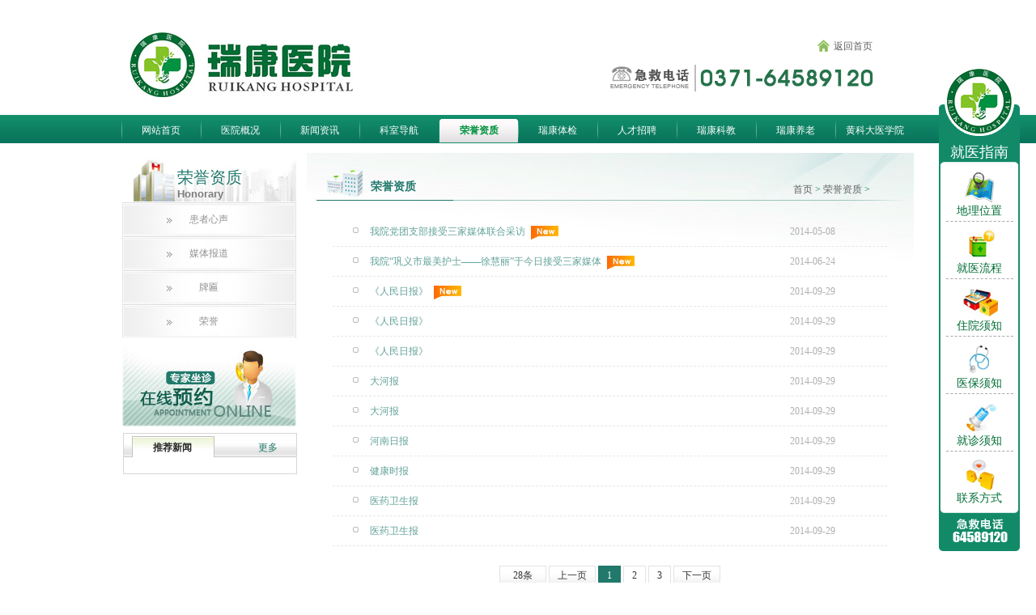

--- FILE ---
content_type: text/html; charset=gbk
request_url: https://www.gyrkyy.com/index.php?m=content&c=index&a=lists&catid=89
body_size: 3621
content:
<!DOCTYPE html PUBLIC "-//W3C//DTD XHTML 1.0 Transitional//EN" "http://www.w3.org/TR/xhtml1/DTD/xhtml1-transitional.dtd">
<html xmlns="http://www.w3.org/1999/xhtml">
<head>
<meta http-equiv="Content-Type" content="text/html; charset=gb2312" />
<meta content="IE=EmulateIE7"  http-equiv="X-UA-Compatible"/>
<title>荣誉资质 - 巩义瑞康医院</title>
<meta name="keywords" content="巩义市瑞康医院|巩义医院|瑞康医院|">
<meta name="description" content="瑞康医院位于巩义市新兴东路，是巩义市人民政府规划、郑州森海置业集团投资兴建、经省、市卫生部门批准的东区新城唯一的非营利性综合医院。是郑州人民医院和武警河南总队医院协作医院。是巩义市职工医保、居民医保、新型农村合作医疗、慢性病体检等定点医院，巩义市医保中心位于本院对外办公。瑞康医院始终以“健康，人类永恒的追求”为目标，秉承“珍惜每一次服务、一次做好”的服务理念，依诚信、质量、服务立足，靠人才、技术、创新发展，全力建设诚信医院，精心打造品牌医院，为全市人民群众提供优质的医疗保障和服务，为巩义经济建设发展及腾飞">
<link href="https://www.gyrkyy.com/statics/css/commom.css" type="text/css" rel="stylesheet"/>
<link href="https://www.gyrkyy.com/statics/css/hf.css" type="text/css" rel="stylesheet"/>
<link href="https://www.gyrkyy.com/statics/css/style1.css" type="text/css" rel="stylesheet"/>
</head>
<body>
<!-- 头部G -->
<script type="text/javascript" src="https://www.gyrkyy.com/statics/js/nav.js"></script>
<!----------头部开始---------->
<div id="header_top">
	<div class="header_top">
		<div class="logo fl"><a href="https://www.gyrkyy.com/"><img src="https://www.gyrkyy.com/statics/images/logo.jpg"/></a></div>
		<div class="topNav fr">
			<div class="topNav_a">
			<!-- <a href="http://mail.163.com/" target="_blank" class="topNav_a1">企业邮箱</a> -->
			<a href="https://www.gyrkyy.com/" class="topNav_a2">返回首页</a></div>
			<div class="call_header"><img src="https://www.gyrkyy.com/statics/images/call_header.gif"/></div>
		</div>
	</div>
</div>
<div id="mainNav">
	<div class="nav_list" id="link_zzjs_net">
		<ul>
			<li><a href="https://www.gyrkyy.com/" class="nav_list1">网站首页</a></li>
			<li>
				<a onMouseOver="show_wwwzzjsnet('Layer_1', '', 'show');" onMouseOut="show_wwwzzjsnet('Layer_1', '', 'hide');" href="https://www.gyrkyy.com/index.php?m=content&c=index&a=lists&catid=6" >医院概况</a>
				<span>
					<DIV id="Layer_1" onmouseover="show_wwwzzjsnet('Layer_1','','show')" class="txl" onmouseout="show_wwwzzjsnet('Layer_1','','hide')">
						<div class="txl1">
							 
							 
																<div class="txl4" style="border:none"><a href="https://www.gyrkyy.com/index.php?m=content&c=index&a=lists&catid=77">医院简介</a></div>
																
							 
																<div class="txl4"><a href="https://www.gyrkyy.com/index.php?m=content&c=index&a=lists&catid=78">医院文化</a></div>
																
							 
																<div class="txl4"><a href="https://www.gyrkyy.com/index.php?m=content&c=index&a=lists&catid=79">组织架构</a></div>
																
							 
																<div class="txl4"><a href="https://www.gyrkyy.com/index.php?m=content&c=index&a=lists&catid=80">医院设备</a></div>
																
							 
																<div class="txl4"><a href="https://www.gyrkyy.com/index.php?m=content&c=index&a=lists&catid=81">医院环境</a></div>
																
							 
																<div class="txl4"><a href="https://www.gyrkyy.com/index.php?m=content&c=index&a=lists&catid=82">数字医院</a></div>
																
							 
																<div class="txl4"><a href="https://www.gyrkyy.com/index.php?m=content&c=index&a=lists&catid=85">领导关怀</a></div>
																
							 
																<div class="txl4"><a href="https://www.gyrkyy.com/index.php?m=content&c=index&a=lists&catid=88">党建工作</a></div>
																
							 
																<div class="txl4"><a href="https://www.gyrkyy.com/index.php?m=content&c=index&a=lists&catid=195">医院视频</a></div>
																
							    
													</div>
					</DIV>
				</span>
			</li>
			<li>
				<a onMouseOver="show_wwwzzjsnet('Layer_2', '', 'show');" onMouseOut="show_wwwzzjsnet('Layer_2', '', 'hide');" href="https://www.gyrkyy.com/index.php?m=content&c=index&a=lists&catid=7">新闻资讯</a>
				<span>
					<DIV id="Layer_2" onmouseover="show_wwwzzjsnet('Layer_2','','show')" class="txl" onmouseout="show_wwwzzjsnet('Layer_2','','hide')">
						<div class="txl1">
							 
							 
																<div class="txl4" style="border:none"><a href="https://www.gyrkyy.com/index.php?m=content&c=index&a=lists&catid=14">医院新闻</a></div>
																
							 
																<div class="txl4"><a href="https://www.gyrkyy.com/index.php?m=content&c=index&a=lists&catid=16">医院公告</a></div>
																
							 
																<div class="txl4"><a href="https://www.gyrkyy.com/index.php?m=content&c=index&a=lists&catid=84">公益事业</a></div>
																
							 
																<div class="txl4"><a href="https://www.gyrkyy.com/index.php?m=content&c=index&a=lists&catid=10">健康讲堂</a></div>
																
							 
																<div class="txl4"><a href="https://www.gyrkyy.com/index.php?m=content&c=index&a=lists&catid=74">特色技术</a></div>
																
							 
																<div class="txl4"><a href="https://www.gyrkyy.com/index.php?m=content&c=index&a=lists&catid=15">行业新闻</a></div>
																
							    
													</div>
					</DIV>
				</span>
			</li>
			<li>				
				<a onMouseOver="show_wwwzzjsnet('Layer_3', '', 'show');" onMouseOut="show_wwwzzjsnet('Layer_3', '', 'hide');" href="https://www.gyrkyy.com/index.php?m=content&c=index&a=lists&catid=8" >科室导航</a>
				<span>
					<DIV id="Layer_3" onmouseover="show_wwwzzjsnet('Layer_3','','show')" class="txl" onmouseout="show_wwwzzjsnet('Layer_3','','hide')">
						<div class="txl1">
							 
							 
																<div class="txl4" style="border:none"><a href="https://www.gyrkyy.com/index.php?m=content&c=index&a=lists&catid=118">内科</a></div>
																
							 
																<div class="txl4"><a href="https://www.gyrkyy.com/index.php?m=content&c=index&a=lists&catid=92">外科</a></div>
																
							 
																<div class="txl4"><a href="https://www.gyrkyy.com/index.php?m=content&c=index&a=lists&catid=105">骨科</a></div>
																
							 
																<div class="txl4"><a href="https://www.gyrkyy.com/index.php?m=content&c=index&a=lists&catid=106">肛肠外科</a></div>
																
							 
																<div class="txl4"><a href="https://www.gyrkyy.com/index.php?m=content&c=index&a=lists&catid=9">妇产科</a></div>
																
							 
																<div class="txl4"><a href="https://www.gyrkyy.com/index.php?m=content&c=index&a=lists&catid=107">儿科</a></div>
																
							 
																<div class="txl4"><a href="https://www.gyrkyy.com/index.php?m=content&c=index&a=lists&catid=108">眼科</a></div>
																
							 
																<div class="txl4"><a href="https://www.gyrkyy.com/index.php?m=content&c=index&a=lists&catid=109">耳鼻喉科</a></div>
																
							 
																<div class="txl4"><a href="https://www.gyrkyy.com/index.php?m=content&c=index&a=lists&catid=110">口腔科</a></div>
																
							 
																<div class="txl4"><a href="https://www.gyrkyy.com/index.php?m=content&c=index&a=lists&catid=93">肿瘤病区</a></div>
																
							 
																<div class="txl4"><a href="https://www.gyrkyy.com/index.php?m=content&c=index&a=lists&catid=199">中医皮肤科</a></div>
																
							 
																<div class="txl4"><a href="https://www.gyrkyy.com/index.php?m=content&c=index&a=lists&catid=111">中医科</a></div>
																
							 
																<div class="txl4"><a href="https://www.gyrkyy.com/index.php?m=content&c=index&a=lists&catid=112">康复医学科</a></div>
																
							 
																<div class="txl4"><a href="https://www.gyrkyy.com/index.php?m=content&c=index&a=lists&catid=200">脑科病区</a></div>
																
							 
																<div class="txl4"><a href="https://www.gyrkyy.com/index.php?m=content&c=index&a=lists&catid=114">急诊医学科</a></div>
																
							 
																<div class="txl4"><a href="https://www.gyrkyy.com/index.php?m=content&c=index&a=lists&catid=198">重症医学科</a></div>
																
							 
																<div class="txl4"><a href="https://www.gyrkyy.com/index.php?m=content&c=index&a=lists&catid=113">健康体检科</a></div>
																
							 
																<div class="txl4"><a href="https://www.gyrkyy.com/index.php?m=content&c=index&a=lists&catid=115">超声科</a></div>
																
							 
																<div class="txl4"><a href="https://www.gyrkyy.com/index.php?m=content&c=index&a=lists&catid=116">医学影像科</a></div>
																
							 
																<div class="txl4"><a href="https://www.gyrkyy.com/index.php?m=content&c=index&a=lists&catid=117">检验科</a></div>
																
							 
																<div class="txl4"><a href="https://www.gyrkyy.com/index.php?m=content&c=index&a=lists&catid=216">护理部</a></div>
																
							    
													</div>
					</DIV>
				</span>
			</li>
			<li>				
				<a onMouseOver="show_wwwzzjsnet('Layer_4', '', 'show');" onMouseOut="show_wwwzzjsnet('Layer_4', '', 'hide');" href="https://www.gyrkyy.com/index.php?m=content&c=index&a=lists&catid=89" id="nav_list_now">荣誉资质</a>
				<span>
					<DIV id="Layer_4" onmouseover="show_wwwzzjsnet('Layer_4','','show')" class="txl" onmouseout="show_wwwzzjsnet('Layer_4','','hide')">
						<div class="txl1">
							 
							 
																<div class="txl4" style="border:none"><a href="https://www.gyrkyy.com/index.php?m=content&c=index&a=lists&catid=90">患者心声</a></div>
																
							 
																<div class="txl4"><a href="https://www.gyrkyy.com/index.php?m=content&c=index&a=lists&catid=95">媒体报道</a></div>
																
							 
																<div class="txl4"><a href="https://www.gyrkyy.com/index.php?m=content&c=index&a=lists&catid=91">牌匾</a></div>
																
							 
																<div class="txl4"><a href="https://www.gyrkyy.com/index.php?m=content&c=index&a=lists&catid=222">荣誉</a></div>
																
							    
													</div>
					</DIV>
				</span>
			</li>
			<li>				
				<a onMouseOver="show_wwwzzjsnet('Layer_5', '', 'show');" onMouseOut="show_wwwzzjsnet('Layer_5', '', 'hide');" href="https://www.gyrkyy.com/index.php?m=content&c=index&a=lists&catid=11" >瑞康体检</a>
				<span>
					<DIV id="Layer_5" onmouseover="show_wwwzzjsnet('Layer_5','','show')" class="txl" onmouseout="show_wwwzzjsnet('Layer_5','','hide')">
						<div class="txl1">
							 
							 
																<div class="txl4" style="border:none"><a href="https://www.gyrkyy.com/index.php?m=content&c=index&a=lists&catid=46">体检须知</a></div>
																
							 
																<div class="txl4"><a href="https://www.gyrkyy.com/index.php?m=content&c=index&a=lists&catid=47">体检套餐</a></div>
																
							 
																<div class="txl4"><a href="https://www.gyrkyy.com/index.php?m=content&c=index&a=lists&catid=48">体检预约</a></div>
																
							    
													</div>
					</DIV>
				</span>
			</li>
			<li>				
				<a onMouseOver="show_wwwzzjsnet('Layer_6', '', 'show');" onMouseOut="show_wwwzzjsnet('Layer_6', '', 'hide');" href="https://www.gyrkyy.com/index.php?m=content&c=index&a=lists&catid=12" >人才招聘</a>
				<span>
					<DIV id="Layer_6" onmouseover="show_wwwzzjsnet('Layer_6','','show')" class="txl" onmouseout="show_wwwzzjsnet('Layer_6','','hide')">
						<div class="txl1">
							 
							 
																<div class="txl4" style="border:none"><a href="https://www.gyrkyy.com/index.php?m=content&c=index&a=lists&catid=35">社会招聘</a></div>
																
							 
																<div class="txl4"><a href="https://www.gyrkyy.com/index.php?m=content&c=index&a=lists&catid=36">校园招聘</a></div>
																
							 
																<div class="txl4"><a href="https://www.gyrkyy.com/index.php?m=content&c=index&a=lists&catid=101">应聘流程</a></div>
																
							 
																<div class="txl4"><a href="https://www.gyrkyy.com/index.php?m=content&c=index&a=lists&catid=100">职工之家</a></div>
																
							    
													</div>
					</DIV>
				</span>
			</li>
			<li>				
				<a onMouseOver="show_wwwzzjsnet('Layer_7', '', 'show');" onMouseOut="show_wwwzzjsnet('Layer_7', '', 'hide');" href="https://www.gyrkyy.com/index.php?m=content&c=index&a=lists&catid=97">瑞康科教</a>
				<span>
					<DIV id="Layer_7" onmouseover="show_wwwzzjsnet('Layer_7','','show')" class="txl" onmouseout="show_wwwzzjsnet('Layer_7','','hide')">
						<div class="txl1">
							 
							 
																<div class="txl4" style="border:none"><a href="https://www.gyrkyy.com/index.php?m=content&c=index&a=lists&catid=98">教学点介绍</a></div>
																
							 
																<div class="txl4"><a href="https://www.gyrkyy.com/index.php?m=content&c=index&a=lists&catid=49">科研成果</a></div>
																
							 
																<div class="txl4"><a href="https://www.gyrkyy.com/index.php?m=content&c=index&a=lists&catid=50">学术交流</a></div>
																
							    
													</div>
					</DIV>
				</span>
			</li>
			<li>				
				<a onMouseOver="show_wwwzzjsnet('Layer_8', '', 'show');" onMouseOut="show_wwwzzjsnet('Layer_8', '', 'hide');" href="https://www.gyrkyy.com/index.php?m=content&c=index&a=lists&catid=13" >瑞康养老</a>
				<span>
					<DIV id="Layer_8" onmouseover="show_wwwzzjsnet('Layer_8','','show')" class="txl" onmouseout="show_wwwzzjsnet('Layer_8','','hide')">
						<div class="txl1">
							 
							 
																<div class="txl4" style="border:none"><a href="https://www.gyrkyy.com/index.php?m=content&c=index&a=lists&catid=102">瑞康医养院</a></div>
																
							    
													</div>
					</DIV>
				</span>
			</li>
			<li>
				<div class="navtit"><a href="http://www2.hhstu.edu.cn/yixy/" target="_blank">黄科大医学院</a></div>
			</li>
		</ul>
	</div>
</div>
<div class="clear"></div>
<!----------头部结束---------->

<!-- 头部O -->
<div id="yl_ct">
	<div class="yl_ct">
<!-----------------yl_ct GO---------------->
		<!-- 左栏G -->
		 
<div class="yl_ct1">
	<div class="yl_box1tit">
		<div class="yl_box1tit1">荣誉资质</div>
		<div class="yl_box1tit2">Honorary</div>
	</div>
	<div class="left_box2">
		 
									   
		<div class="left_box2a" 			>
			<a href="https://www.gyrkyy.com/index.php?m=content&c=index&a=lists&catid=90">患者心声</a>
		</div>	
		<div class="left_box2b" 		>
			
				
				</div>
									   
		<div class="left_box2a" 			>
			<a href="https://www.gyrkyy.com/index.php?m=content&c=index&a=lists&catid=95">媒体报道</a>
		</div>	
		<div class="left_box2b" 		>
			
				
				</div>
									   
		<div class="left_box2a" 			>
			<a href="https://www.gyrkyy.com/index.php?m=content&c=index&a=lists&catid=91">牌匾</a>
		</div>	
		<div class="left_box2b" 		>
			
				
				</div>
									   
		<div class="left_box2a" 			>
			<a href="https://www.gyrkyy.com/index.php?m=content&c=index&a=lists&catid=222">荣誉</a>
		</div>	
		<div class="left_box2b" 		>
			
				
				</div>
			
		 
	</div>
	<!-- 推荐新闻 G -->
	<a href="https://www.gyrkyy.com/index.php?m=content&c=index&a=lists&catid=48"><img src="https://www.gyrkyy.com/statics/images/yuyue.jpg" width="215" height="109" alt="" /></a>
<div class="yl_box1">
	<div class="yl_box1titc">
		<li><a href="https://www.gyrkyy.com/index.php?m=content&c=index&a=lists&catid=7">更多</a></li>
		<li>推荐新闻</li>
	</div>
	<div class="yl_box1main">
							</div>
</div>	<!-- 推荐新闻 O -->
</div>

 


		<!-- 左栏O -->
   	  <!--yl_ct1 OVER-->
        
        <div class="yl_ct2">
        	<!-- 当前位置 G -->
			<!--当前位置 GO-->
<div class="yl_box2tit">
	<div class="yl_box2tit1">荣誉资质</div>
	<div class="yl_box2tit2"><a href="https://www.gyrkyy.com">首页</a><span> &gt; </span><a href="https://www.gyrkyy.com/index.php?m=content&c=index&a=lists&catid=89">荣誉资质</a> > </div>
</div> 
<!--当前位置 OVER-->			<!-- 当前位置 O -->
			            <div class="new_a_box2">
                <ul>
															<li>
						<a href="https://www.gyrkyy.com/index.php?m=content&c=index&a=show&catid=95&id=339" title="我院党团支部接受三家媒体联合采访">我院党团支部接受三家媒体联合采访<img src="https://www.gyrkyy.com/statics/images/hzxs_ico1.gif" width="34" height="17" style="margin-left:7px; vertical-align:middle;" /></a>
					  <span class="riqi_new_a">2014-05-08</span>
					</li>
																				<li>
						<a href="https://www.gyrkyy.com/index.php?m=content&c=index&a=show&catid=95&id=357" title="我院“巩义市最美护士——徐慧丽”于今日接受三家媒体联合采访">我院“巩义市最美护士——徐慧丽”于今日接受三家媒体<img src="https://www.gyrkyy.com/statics/images/hzxs_ico1.gif" width="34" height="17" style="margin-left:7px; vertical-align:middle;" /></a>
					  <span class="riqi_new_a">2014-06-24</span>
					</li>
																				<li>
						<a href="https://www.gyrkyy.com/index.php?m=content&c=index&a=show&catid=95&id=605" title="《人民日报》">《人民日报》<img src="https://www.gyrkyy.com/statics/images/hzxs_ico1.gif" width="34" height="17" style="margin-left:7px; vertical-align:middle;" /></a>
					  <span class="riqi_new_a">2014-09-29</span>
					</li>
																				<li>
						<a href="https://www.gyrkyy.com/index.php?m=content&c=index&a=show&catid=95&id=604" title="《人民日报》">《人民日报》</a>
					  <span class="riqi_new_a">2014-09-29</span>
					</li>
																				<li>
						<a href="https://www.gyrkyy.com/index.php?m=content&c=index&a=show&catid=95&id=606" title="《人民日报》">《人民日报》</a>
					  <span class="riqi_new_a">2014-09-29</span>
					</li>
																				<li>
						<a href="https://www.gyrkyy.com/index.php?m=content&c=index&a=show&catid=95&id=607" title="大河报">大河报</a>
					  <span class="riqi_new_a">2014-09-29</span>
					</li>
																				<li>
						<a href="https://www.gyrkyy.com/index.php?m=content&c=index&a=show&catid=95&id=608" title="大河报">大河报</a>
					  <span class="riqi_new_a">2014-09-29</span>
					</li>
																				<li>
						<a href="https://www.gyrkyy.com/index.php?m=content&c=index&a=show&catid=95&id=609" title="河南日报">河南日报</a>
					  <span class="riqi_new_a">2014-09-29</span>
					</li>
																				<li>
						<a href="https://www.gyrkyy.com/index.php?m=content&c=index&a=show&catid=95&id=610" title="健康时报">健康时报</a>
					  <span class="riqi_new_a">2014-09-29</span>
					</li>
																				<li>
						<a href="https://www.gyrkyy.com/index.php?m=content&c=index&a=show&catid=95&id=612" title="医药卫生报">医药卫生报</a>
					  <span class="riqi_new_a">2014-09-29</span>
					</li>
																				<li>
						<a href="https://www.gyrkyy.com/index.php?m=content&c=index&a=show&catid=95&id=613" title="医药卫生报">医药卫生报</a>
					  <span class="riqi_new_a">2014-09-29</span>
					</li>
										                  
                </ul>
            </div>
			<div  class="h10"></div>
            <div id="pages" class="page"><a class="a1">28条</a> <a href="index.php?m=content&c=index&a=lists&catid=89" class="a1">上一页</a> <span>1</span> <a href="index.php?m=content&c=index&a=lists&catid=89&page=2">2</a> <a href="index.php?m=content&c=index&a=lists&catid=89&page=3">3</a> <a href="index.php?m=content&c=index&a=lists&catid=89&page=2" class="a1">下一页</a></div>		
			           
        </div><!--yl_ct2 OVER-->
<!----------------yl_ct OVER--------------->
    </div>
</div>
<!-- 底部G -->
<div class="h20"></div>
<!-- 底部G -->
<div id="footer">
    <div class="footer">
        <div class="footer_a fl">
            <p class="footer_a1">
                <a href="https://www.gyrkyy.com/">首 页</a>
                   |   
                <a href="https://www.gyrkyy.com/index.php?m=content&c=index&a=lists&catid=12">人才加盟</a>
                   |   
                <a href="https://www.gyrkyy.com/index.php?m=content&c=index&a=lists&catid=194">联系我们</a>
                   |   
                <a  href="http://mail.163.com/" target="_blank">医院信箱</a>
            </p>
            <p class="footer_a2">地址：巩义市东区新兴大桥向东500米路南（市政府西北侧）</p>
            <p class="footer_a2">
                医院电话：0371-64577777/64588888/64589120/64595120 <!-- 豫ICP备11032619号 -->
            </p>
			<p>
				<a target="_blank" href="http://www.beian.gov.cn/portal/registerSystemInfo?recordcode=41910102000882">
					<img src="https://www.gyrkyy.com/statics/images/beianhao.png"/>豫公网安备 41910102000882号
				</a>
			</p>
        </div>
        <div class="footer_b fr">
   	    <img src="https://www.gyrkyy.com/statics/images/erweima.jpg" width="96" height="96" alt="" />
        扫一扫有惊喜
        </div>
    </div>
</div>
<!-- 底部O -->

<!-- 就医指南 GO-->
<div class="yl_box3">
	<div class="yl_box3a">
    	<div class="yl_box3atit">就医指南</div>
    </div>
    <div class="yl_box3b">
    	<!--<div class="yl_box3btit"></div>-->
        <div class="yl_box3bmain">
			<ul>
				<li>
					<a href="https://www.gyrkyy.com/index.php?m=content&c=index&a=lists&catid=189"><img src="https://www.gyrkyy.com/statics/images/jyzn_ico1.gif" width="45" height="45" alt=""/></a>
					<a href="https://www.gyrkyy.com/index.php?m=content&c=index&a=lists&catid=189">地理位置</a>
				</li>
				<li>
					<a href="https://www.gyrkyy.com/index.php?m=content&c=index&a=lists&catid=190"><img src="https://www.gyrkyy.com/statics/images/jyzn_ico2.gif" width="45" height="45" alt=""/></a>
					<a href="https://www.gyrkyy.com/index.php?m=content&c=index&a=lists&catid=190">就医流程</a>
				</li>
				<li>
					<a href="https://www.gyrkyy.com/index.php?m=content&c=index&a=lists&catid=191"><img src="https://www.gyrkyy.com/statics/images/jyzn_ico3.gif" width="45" height="45" alt=""/></a>
					<a href="https://www.gyrkyy.com/index.php?m=content&c=index&a=lists&catid=191">住院须知</a>
				</li>
				<li>
					<a href="https://www.gyrkyy.com/index.php?m=content&c=index&a=lists&catid=192"><img src="https://www.gyrkyy.com/statics/images/jyzn_ico4.gif" width="45" height="45" alt=""/></a>
					<a href="https://www.gyrkyy.com/index.php?m=content&c=index&a=lists&catid=192">医保须知</a>
				</li>
				<li>
					<a href="https://www.gyrkyy.com/index.php?m=content&c=index&a=lists&catid=193"><img src="https://www.gyrkyy.com/statics/images/jyzn_ico5.gif" width="45" height="45" alt=""/></a>
					<a href="https://www.gyrkyy.com/index.php?m=content&c=index&a=lists&catid=193">就诊须知</a>
				</li>
				<li style="background:none;">
					<a href="https://www.gyrkyy.com/index.php?m=content&c=index&a=lists&catid=194"><img src="https://www.gyrkyy.com/statics/images/jyzn_ico6.gif" width="45" height="45" alt=""/></a>
					<a href="https://www.gyrkyy.com/index.php?m=content&c=index&a=lists&catid=194">联系方式</a>
				</li>
			</ul>
      </div>
      <div class="yl_box3btit1">
      	<img src="https://www.gyrkyy.com/statics/images/jyzn_bottombg.png">      	
      </div>
    </div>
</div>
<!--就医指南 OVER-->
<!-- 底部O -->
</body>
</html>


--- FILE ---
content_type: text/css
request_url: https://www.gyrkyy.com/statics/css/commom.css
body_size: 477
content:
/* 公用CSS */
/*a {blr:expression(this.onFocus=this.blur());}
a {outline: none;} 
a:focus {outline: none;} */



*{ margin:0; padding:0; }
body,div,dl,dt,dd,ul,ol,li,h1,h2,h3,h4,h5,h6,pre,form,fieldset,input,textarea,p,blockquote,th,td { margin:0; padding:0; }
body{ font: 12px/1 Tahoma, Helvetica, Arial, ”\5b8b\4f53″, sans-serif; font-family:"新宋体";}
table { border-collapse:collapse; border-spacing:0; }
img{ vertical-align:top;border:0; }
ol, ul { list-style:none; }
li{ list-style:none;}
a{ text-decoration:none; }
a:hover { text-decoration:underline; }
p{ line-height:18px; }
input,select{ font-size:12px; vertical-align:middle; }
strong { font-weight:800; }
.fl{ float:left; display:inline;}
.fr{ float:right; display:inline;}
.clear{clear:both;margin:0;parding:0;height:0px;font-size:0px;}
.h5,.h10,.h20,.h30,.h50,.h100{ clear:both;margin:0;parding:0;}
.h5{ height:5px;}
.h10{ height:10px;}
.h20{ height:20px;}
.h30{ height:30px;}
.h50{ height:50px;}
.h100{ height:100px;}

.footer,.footer p,.footer p a{ color:#fff;}

--- FILE ---
content_type: text/css
request_url: https://www.gyrkyy.com/statics/css/hf.css
body_size: 1668
content:
/* 头部底部CSS */

/*
	border:1px solid #FF0000;
*/



/*-----------头部开始--------------*/

#header_top{
	width:100%;	height:auto;
	overflow:hidden;
	}
.header_top{
	width:980px;	height:142px;
	overflow:hidden;
	margin:0 auto;
	}
.logo{
	width:276px;	height:80px;
	margin:40px 0 0 10px;
	overflow:hidden;
	}
.topNav{
	width:326px;	height:100px;
	margin:35px 50px 0 0;
	overflow:hidden;
	}
.topNav_a{
	width:326px; height:45px;
	overflow:hidden;
	}
.topNav_a a{
	width:70px;	height:45px;
	line-height:45px;
	display:block;
	text-indent:20px;
	color:#5f5f5f;
	float:right;
	}
.topNav_a2{
	background:url(../images/icon_header1.gif) no-repeat 0 14px;
	}
.topNav_a1{
	background:url(../images/icon_header2.gif) no-repeat 10px 18px;
	}
.call_header{	width:326px;	height:33px;	}
	
#mainNav{
	width:100%;	height:auto;
	
	background:url(../images/nav_bg.gif) repeat-x;
	}	
.mainNav{
	width:980px;	height:35px;

	margin:0 auto;
	}
.mainNav ul li{
	width:98px;	height:31px;
	float:left;
	margin:4px 0 0;
	}
.mainNav ul li a{
	width:98px;	height:31px;
	line-height:31px;
	display:block;
	color:#ffffff;
	text-align:center;
	background:url(../images/nav_line.gif) no-repeat 0 -4px;
	}
.mainNav ul li a.nav1{	background:none;	}
.mainNav ul li a:hover{
	background:url(../images/nav_ho.png) no-repeat;
	color:#00933d;
	font-weight:bold;
	width:99px;
	}
#now_nav{
	background:url(../images/nav_ho.png) no-repeat;
	color:#00933d;
	font-weight:bold;
	width:99px;
	margin:0 -1px 0 0;
	}	
.mainNav{ position:relative; z-index:1; }
.nav .m{ float:left;  position:relative; }
.nav a:hover{ text-decoration:none;   }
.nav .on .navtit a{
	background:url(../images/nav_ho.png) no-repeat;
	color:#00933d;
	font-weight:bold;
	width:99px;
	margin:0 -1px 0 0;
 }
.nav .sub{ display:none; /*默认隐藏*/ width:99px; padding:5px 0;   position:absolute; left:-1px; top:30px; background:#fff; text-align:center;  }
.nav .sub li{ width:99px; float:left; height:24px; }
.nav .sub li a{ height:24px; line-height:24px; display:block;  color:#000;  background:none;  }
.nav .sub li a:hover{ color:#108967;  background:url(../images/nav_sub_ho.gif) no-repeat center bottom;}


/* 子页面头部*/
.nav_list{
	width:980px;	height:35px;

	margin:0 auto;
	}
.nav_list ul li{
	width:98px;	height:31px;
	float:left;
	margin:4px 0 0;
	}
.nav_list ul li a{
	width:98px;	height:31px;
	line-height:31px;
	display:block;
	color:#ffffff;
	text-align:center;
	background:url(../images/nav_line.gif) no-repeat 0 -4px;
	}
.nav_list ul li a.nav1{	background:none;	}
.nav_list ul li a:hover{
	background:url(../images/nav_ho.png) no-repeat;
	color:#00933d;
	font-weight:bold;
	width:99px;
	}
/*nav*/
.nav_list ul li .txl4 a{display:inline;
        width:auto;
		height:auto;
		margin:0;
		text-align:center;
		}
#link_zzjs_net span{ display:block;  float:left;}
.nav_list ul li .txl{
	width:99px;height:auto;
	 margin-top:0;
	 margin-left:0;
	 Z-INDEX: 1;
     VISIBILITY: hidden;
	 POSITION: absolute;
	background:#fff;
	padding:6px 0;	
	}
.nav_list ul li .txl1{ 
	width:99px;  height:auto; 
       position:relative;	
       left:0px;
	   top:0px;
	   }
.nav_list ul li .txl4{
	  text-align:center;	  
	  width:99px; float:left; height:24px;
	  }
.nav_list ul li .txl4 a{ height:24px; line-height:24px; display:block;  color:#000;  background:none; text-decoration:none; }
.nav_list ul li .txl4 a:hover{  color:#108967;  background:url(../images/nav_sub_ho.gif) no-repeat center bottom;}

#nav_list_now{ background:url(../images/nav_ho.png) no-repeat;
	color:#00933d;
	font-weight:bold;
	width:99px;}
	
	
	
	
/*-----------头部结束--------------*/
	
/* 底部开始  */

#footer{
	width:100%;height:170px;
	overflow:hidden;
	background:url(../images/footerbg.jpg) repeat-x;
	}
.footer{
	width:979px; height:170px;
	overflow:hidden;
	margin:0 auto;
	}
.footer_a {
    height: 70px;
    margin-top: 40px;
    width: 600px;
	margin-left:20px;
	}
.footer_a1 {
    color: #ffffff;
    font-size: 13px;
    font-weight: bold;
    height: 25px;
    letter-spacing: 0.1em;
    line-height: 25px;
    width: 600px;
	}
.footer_a1 a {
    color: #ffffff;
    font-weight: bold;
	}
.footer_a2 a {
    color: #ffffff;
	}
.footer_a2 a:hover {
    color: #ffffff;
    text-decoration: underline;
	}
.footer_a2 {
    color: #ffffff;
    height: 18px;
    letter-spacing: 0.1em;
    line-height: 18px;
    width: 600px;
	}
.footer_b{
	width:96px;	height:auto;
	overflow:hidden;
	margin:22px 54px 0 0;
	font-family:宋体;
	font-size:12px;
	color:#ffffff;
	text-align:center;
	line-height:22px;
	}
/*-----------底部结束--------------*/
.in_footer_a{ text-align:center; margin:40px auto 0;}
.in_footer_a1,.in_footer_a2{ margin:0 auto;}
.footer,.footer p,.footer p a{ color:#fff;}
/* 就医指南 */
.yl_box3{
	width:100px;
	height:auto;
	overflow:hidden;
	position:fixed;
	top:82px;
	z-index:9;
	left:50%;
	margin-left:520px;
	}
.yl_box3a{
	width:100px;
	height:121px;
	overflow:hidden;
	background:url(../images/jyzn_topbg.png) no-repeat;
	}
.yl_box3atit{
	width:100px;
	height:24px;
	margin-top:94px;
	font-family:微软雅黑;
	font-size:18px;
	color:#ffffff;
	line-height:24px;
	text-align:center;
	font-weight:normal;
	overflow:hidden;
	}
.yl_box3b{
	width:100px;
	height:auto;
	overflow:hidden;
	float:left;
	}
.yl_box3btit{
	width:100px;	height:5px;
	overflow:hidden;
	background:url(../images/jyzn_toptitbg.png) no-repeat;
	}
.yl_box3bmain{
	width:100px;	height:auto;
	overflow:hidden;
	/*border-right:3px solid #128a68;
	border-left:3px solid #128a68;
	background:#fff;*/
	background:url(../images/jyzn_topctbg.gif) repeat-y;
	}
.yl_box3bmain ul{
	width:84px;	height:auto;
	overflow:hidden;
	margin:0 auto;
	*margin:0 0 0 8px;
	}
.yl_box3bmain li{
	width:84px;	height:auto;
	overflow:hidden;
	background:url(../images/box3libg.jpg) no-repeat bottom;
	float:left;
	padding:6px 0;
	}
.yl_box3bmain li a {
	text-align:center;
	font-family:微软雅黑;
	font-size:14px;
	color:#006d34;
	display:block;
	}
.yl_box3bmain li a img{
	display:block;
	margin:0 auto;
	}
.yl_box3btit1{
	width:100px;
	height:52px;
	overflow:hidden;
	}

--- FILE ---
content_type: text/css
request_url: https://www.gyrkyy.com/statics/css/style1.css
body_size: 10136
content:
/*椤甸潰鏍峰紡CSS */

/*
	border:1px solid #FF0000;
a:hover{
	color:#FF0000;
		}
*/
/* 鍒嗛〉GO */
.page{ text-align:center; }
#pages { padding:14px 0 10px; font-family:瀹嬩綋 }
#pages a { display:inline-block; height:22px; line-height:22px; background:#fff; border:1px solid #e3e3e3; text-align:center; color:#333; padding:0 10px}
#pages a.a1 { background:url(../images/admin_img/pages.png) no-repeat 0 5px; width:56px; padding:0 }
#pages a:hover { background:#f1f1f1; color:#000; text-decoration:none }
#pages span { display:inline-block; height:22px; line-height:22px; background:#21796b; border:1px solid #21796b; color:#fff; text-align:center;padding:0 10px}
.page .noPage { display:inline-block; width:56px; height:22px; line-height:22px; background:url(../img/icu/titleBg.png) repeat-x 0 -55px ; border:1px solid #e3e3e3; text-align:center; color:#a4a4a4; }
/* 鍒嗛〉OVER */
/* 鍐呭椤礕O
.content,.content p,.content a{
	color:#333;
	line-height:20px; 
	font-size:12px;
	}
.content a:hover{text-decoration:underline;}
.content img{
	display:block;
	margin:15px auto;
	max-width:610px;
	}
.content p{margin-bottom:10px; text-indent:2em;}
鍐呭椤礝VER */


/* 鍏昏€亂l_ct */
#yl_ct{
	width:100%;
	height:auto;
	overflow:hidden;
	}
.yl_ct{
	width:979px;
	height:auto;
	overflow:hidden;
	margin:11px auto 0;
	}
.yl_ct1{
	width:217px;
	height:auto;
	overflow:hidden;
	float:left;
	}
.yl_box1tit{
	width:201px;
	height:54px;
	overflow:hidden;
	float:left;
	margin:7px 2px 1px 14px;
	background:url(../images/titbg1.jpg) no-repeat bottom;
	}
.yl_box1tit1{
	width:auto;
	height:24px;
	font-family:Microsoft YaHei;
	font-size:20px;
	color:#21796b;
	line-height:24px;
	margin:12px 0 0 54px;
	}
.yl_box1tit2{
	width:auto;
	height:17px;
	font-family:Arial;
	font-size:13px;
	color:#7d7d7d;
	line-height:17px;
	margin-left:54px;
	font-weight:bold;
	}
.yl_box1tita{
	width:215px;
	height:122px;
	overflow:hidden;
	float:left;
	background:url(../images/titbg2.jpg) no-repeat;
	margin-left:2px;
	}
.yl_box1tita1{
	width:auto;
	height:31px;
	overflow:hidden;
	font-family:瀹嬩綋;
	font-size:13px;
	line-height:31px;
	margin:3px 0 0 50px;
	background:url(../images/ico1.gif) no-repeat 0 13px;
	text-indent:23px;
	font-weight:bold;
	}
.yl_box1tita1 a{
	color:#21796b;
	}
.yl_box1tita li{
	height:25px;
	width:auto;
	line-height:25px;
	margin-left:80px;
	/*background:url(../images/ico3.gif) no-repeat 0 12px;*/
	font-family:瀹嬩綋;
	font-size:12px;
	/*text-indent:7px;*/
	}
.yl_box1tita li a{
	color:#929292;
	text-decoration:none;
	background:url(../images/ico3.gif) no-repeat 0 12px;
	text-indent:7px;
	display:block;
	}
.yl_box1tita li a:hover{
	color:#21796b;
	background:url(../images/ico2.gif) no-repeat 0 12px;
	}
.yl_box1titb{
	width:211px;
	height:35px;
	overflow:hidden;
	padding:1px;
	border:1px solid #efefef;
	margin:3px 0 21px 2px;
	float:left;
	background:#f4f4f4;
	}
.yl_box1titb1{
	width:auto;
	height:35px;
	line-height:35px;
	overflow:hidden;
	margin-left:30px;
	float:left;
	font-family:瀹嬩綋;
	font-size:13px;
	background:url(../images/ico4.gif) no-repeat 0 16px;
	}
.yl_box1titb1 a{
	text-indent:24px;
	color:#929292;
	display:block;
	}
.yl_box1{
	width:213px;
	height:auto;
	overflow:hidden;
	float:left;
	margin:8px 0 0 1px;
	border:1px solid #d6d6d6;
	}
.yl_box1titc{
	width:213px;
	height:29px;
	overflow:hidden;
	background:url(../images/jxd_img6.jpg) no-repeat;
	}
.yl_box1titc li{
	float:right;
	font-family:瀹嬩綋;
	font-size:12px;
	width:102px;
	height:24px;
	line-height:24px;
	text-align:center;
	margin-top:5px;
	color:#272727;
	font-weight:bold;
	}
.yl_box1titc li a{
	color:#21796b;
	text-decoration:none;
	display:block;
	text-align:right;
	font-weight:normal;
	padding-right:23px;
	}
/*
.yl_box1titc li a:hover{
	background:url(../images/titcbg1.jpg) no-repeat;
	}
*/
.yl_box1main{
	width:188px;	height:auto;
	overflow:hidden;
	margin:0 auto;
	padding:10px 0;
	}
.yl_box1main li{
	width:188px;	height:26px;
	overflow:hidden;
	float:left;
	border-top:1px dashed #cdcdcd;
	line-height:26px;
	font-family:瀹嬩綋;
	font-size:12px;
	background:url(../images/ico5.gif) no-repeat 7px 11px;
	}
.yl_box1main li a{
	color:#126151;
	display:block;
	text-indent:24px;
	}
.yl_ct2{
	width:750px;
	height:auto;
	overflow:hidden;
	float:right;
	margin-right:1px;
	min-height:600px;
	background:url(../images/right_bg.gif) no-repeat;
	}
.yl_box2tit{
	width:750px;
	height:60px;
	background:url(../images/titbg3.jpg) no-repeat;
	}
.yl_box2tit1{
	width:auto;
	height:32px;
	float:left;
	margin:27px 0 0 79px;
	overflow:hidden;
	line-height:32px;
	font-family:瀹嬩綋;
	font-size:14px;
	color:#21796b;
	font-weight:bolder;
	}
.yl_box2tit2{
	width:auto;
	height:28px;
	overflow:hidden;
	float:right;
	color:#006d34;
	margin:32px 54px 0 0;
	text-align:right;
	}
.yl_box2tit2 a{
	color:#626262;
	font-family:NSimSun;
	font-size:12px;
	line-height:28px;
	}
.yl_box2tit2 a:hover{
	color:#006d34;
	}
.yl_box2{
	width:655px;
	height:auto;
	float:right;
	margin:40px 49px 34px 0;
	}
.yl_box2 p{
	font-family:NSimSun;
	font-size:12px;
	color:#535353;
	text-indent:2em;
	line-height:20px;
	display:block;
	}
.yl_box2 img{
	display:block;
	margin:15px auto;
	max-width:610px;
	padding:9px 9px 52px 9px;
	border:1px solid #dddddd;
	}

/*
鏃犵敤
.yl_box3btit1a{
	width:100px;
	height:17px;
	overflow:hidden;
	margin-top:16px;
	text-align:center;
	font-family:Microsoft YaHei;
	font-size:13px;
	color:#ffffff;
	line-height:17px
	float:left;
	}
.yl_box3btit1b{
	width:100px;
	height:20;
	overflow:hidden;
	float:left;
	font-size:16px;
	line-height:20px;
	text-align:center;
	color:#ffffff;
	font-weight:bolder;
	}
*/
/* 绉戠爺鎴愭灉 */

.left_box2{
	width:215px;
	height:auto;
	overflow:hidden;
	}
.left_box2a{
	width:215px;	height:auto;
	overflow:hidden;
	}
.left_box2a a{
	width:215px;	height:42px;
	line-height:42px;
	color:#929292;
	background:url(../images/left_box2_a.gif) no-repeat;
	text-align:center;
	display:block;
	text-decoration:none;
	}
.left_box2a a:hover{
	color:#21796b;
	font-weight:bold;
	background:url(../images/left_box2_b.gif) no-repeat;
	}
.left_box2b{
	width:215px;	height:auto;
	overflow:hidden;
	display:none;
	*line-height:0;
	*font-size:0;
	}
.left_box2b a{
	width:215px;	height:25px;
	line-height:25px;
	color:#929292;	
	display:block;
	text-indent:80px;
	font-family:瀹嬩綋;
	font-size:12px;
	background:url(../images/gongyishiye.jpg) no-repeat;
	}
.left_box2b a:hover{	color:#21796b;	}
#left_box2a_now a{
	height:41px;
	color:#21796b;
	font-weight:bold;
	background:url(../images/left_box2_b.gif) no-repeat;}
#left_box2b_now{	color:#21796b;	}

.new_a_box2 {
    height: auto;
    margin: 20px auto 0;
    overflow: hidden;
    width: 685px;
	}
.new_a_box2 ul li {
    border-bottom: 1px dashed #e8e8e8;
    height: 36px;
    line-height: 36px;
    width: 685px;
	}
.new_a_box2 ul li a {
    background: url("../images/icon_new_2.gif") no-repeat scroll 0 13px;
    color: #62a298;
    /*display: inline;*/
    float: left;
    height: 36px;
    line-height: 36px;
    margin-left: 25px;
    text-indent: 21px;
    width: 540px;
	
	}
.new_a_box2 ul li a:hover {
    background: url("../images/icon_new_1.gif") no-repeat scroll 0 12px;
    font-weight: bold;
	color:#21796b;
	text-decoration:none;
	}
.riqi_new_a {
    color: #b0b0b0;
	}
/* 鏁欏鐐逛粙缁� */
.jxd_a_box2{
	width:705px;
	height:auto;
	overflow:hidden;
	}
.jxd_a_box3{
	width:655px;
	height:auto;
	overflow:hidden;
	margin-right:50px;
	}
.jxd_a_box3a{
	background:url(../images/jxd_img2.jpg) no-repeat;
	width:654px;
	height:25px;
	overflow:hidden;
	font-family:NSimSun;
	font-size:15px;
	color:#ffffff;
	text-indent:35px;
	line-height:25px;
	font-weight:bold;
	margin-bottom:14px;
	}
.jxd_a_box3 p{
	width:650px;
	text-indent:2em;
	font-family:NSimSun;
	font-size:12px;
	color:#929292;
	line-height:19px;
	margin-left:2px;
	}
.jxd_a_box3 p a{
	color:#167869;
	font-weight:bold;
	}
.jxd_a_box3 img{
	width:576px;
	height:294px;
	display:block;
	margin:0 auto 40px;
	}
.jxd_a_box4{
	width:625px;
	height:auto;
	overflow:hidden;
	margin:0 auto 10px;
	border:1px solid #dddddd;
	}
.li1{
	/*background:url(../images/jxd_img4.jpg) no-repeat 1px 1px;*/
	/*margin:1px;*/
	width:625px;
	height:56px;
	font-family:NSimSun;
	font-size:16px;
	color:#21796b;
	line-height:56px;
	font-weight:bold;
	text-align:center;
	float:left;
	background:#ebf4f0;
	
	}
.li1 span{
	display:block;
	float:left;
	background:url(../images/ksdh_titline.gif) no-repeat right center;
	}
.li2{
	width:625px;
	height:48px;
	overflow:hidden;
	/*background:url(../images/jxd_img5.jpg) no-repeat;*/
	font-family:NSimSun;
	font-size:12px;
	color:#21796b;
	line-height:48px;
	font-weight:bold;
	text-align:center;
	border-top:1px solid #dddddd;
	float:left;
	}
.li2 span{
	display:block;
	float:left;
	background:url(../images/ksdh_titline.gif) no-repeat right center;
	}
#li2a{
	text-indent:59px;
	text-align:left;
	}
/* 浜烘墠鍔犵洘*/
#rc {
    background: url("../images/right_bg.gif") no-repeat scroll center top rgba(0, 0, 0, 0);
    /*border: 1px solid #d0d0d0;*/
    float: right;
    /*min-height: 700px;*/
	height:auto;
    width: 753px;
	}
#tj{
	background:url(../images/right_bg.gif) no-repeat;
	width:753px;
	height:auto;
	overflow:hidden;
	float:right;
	}
.rc_box1 {
	background:url(../images/titbg3.jpg) no-repeat;
    height: 60px;
    margin-left: 14px;
    /*margin-top: 11px;*/
    overflow: hidden;
    width: 750px;
	}
.rc_box1bg{
	height: 60px;
    margin-left: 14px;
    margin-top: 1px;
    overflow: hidden;
    width: 750px;
	background:url(../images/rc_box1_bg.png) no-repeat 0 20px;
	}
.right_box1a {
    color: #21796b;
    font-size: 14px;
    font-weight: bold;
    height: 60px;
    line-height: 86px;
    text-indent: 79px;
    width: 210px;
	}
.right_box1b {
    color: #006d34;
    height: 60px;
    line-height: 90px;
    margin-right: 40px;
    text-align: right;
    width: 460px;
	}
.right_box1b a {
    color: #626262;
	}
.rc_box2 {
    height: 196px;
    margin: 0 auto 25px;
    width: 752px;
	}
.rc_a_box3 {
    height: auto;
    margin: 0 auto;
    width: 652px;
	}
.rc_a_box3a1, .rc_a_box3a2, .rc_a_box3a3 {
    background: none repeat scroll 0 0 #157868;
    color: #ffffff;
    float: left;
    font-weight: bold;
    height: 24px;
    line-height: 24px;
	}
.rc_a_box3a1 {
    text-indent: 46px;
    width: 344px;
	}
.rc_a_box3a2 {
    margin: 0 1px;
    text-align: center;
    width: 129px;
	}
.rc_a_box3a3 {
    text-align: center;
    width: 177px;
	}
.rc_a_box3b1, .rc_a_box3b2, .rc_a_box3b3 {
    /*background: url("../images/icon_rc_1.gif") repeat-x scroll center bottom rgba(0, 0, 0, 0);*/
    color: #157868;
    float: left;
    height: 39px;
    line-height: 39px;
	border-bottom:1px dotted #666666;
	}
.rc_a_box3b1 {
    font-weight: bold;
    width: 344px;
	text-align:center;
	}
.rc_a_box3b1 a {
    color: #006d34;
	}
.rc_a_box3b1 a:hover {
    color: #006d34;
    text-decoration: underline;
	}
.rc_a_box3b2 {
    text-align: center;
    width: 131px;
	}
.rc_a_box3b3 {
    text-align: center;
    width: 177px;
	}
.rc_a_box4 {
    background: url("../images/icon_rc_2.gif") no-repeat scroll 0 3px rgba(0, 0, 0, 0);
    float: right;
    height: 40px;
    line-height: 40px;
    margin: 30px auto 70px;
    text-indent: 36px;
    width: 200px;
	}
.rc_a_box4 a {
    color: #157868;
    text-decoration: underline;
	}

/* 浣撻獙涓績 */
#allcontent {
    height: auto;   
    overflow: hidden;
    width: 100%;
	}
.allcontent{
	height: auto;
    margin: 12px auto 0;
    overflow: hidden;
    width: 980px;}
.content {
    height: auto;
    margin: 0 auto;
    overflow: hidden;
    width: 753px;
	}
#left {
    float: left;
    height: auto;
    overflow: hidden;
    width: 215px;
	}
.left_box4 {
    height: auto;
    overflow: hidden;
    width: 213px;
	}
.left_box4_a {
    background: url("../images/left_box4_a_bg.gif") repeat-x scroll 0 0 rgba(0, 0, 0, 0);
    height: 23px;
    width: 213px;
	}
.left_box4_a1 {
    color: #ffffff;
    display: block;
    float: left;
    font-weight: bold;
    height: 23px;
    line-height: 23px;
    text-align: center;
    width: 92px;
	}
.left_box4_a2 {
    color: #21796b;
    display: block;
    float: right;
    height: 23px;
    line-height: 23px;
    margin-right: 10px;
    width: 30px;
	}
.left_box4_b {
    height: auto;
    margin: 15px auto;
    width: 190px;
	}
.left_box4_b ul li {
    background: url("../images/icon_me_1.gif") no-repeat scroll 7px 8px rgba(0, 0, 0, 0);
    border-top: 1px dashed #cdcdcd;
    height: 26px;
    line-height: 26px;
    text-indent: 22px;
    width: 190px;
	overflow: hidden;
	}
.left_box4_b ul li a {
    color: #126151;
	}
.left_box4_b ul li a:hover {
    color: #ff0000;
	}
.left_box5 {
    height: 165px;
    margin: 0 auto;
    width: 200px;
	}
#tj{
	width:750px;
	height:auto;
	float:right;
	margin-right:1px;
	overflow:hidden;
	}
.tyzx_box2{
	width:677px;
	height:auto;
	float:right;
	overflow:hidden;
	margin:10px 34px 10px 0;
	}
.tyzx_box2a{
	width:324px;
	height:228px;
	float:left;
	}
.tyzx_box2b{
	width:343px;
	height:auto;
	float:left;
	margin-left:10px;
	}
.tyzx_box2b1{
	width:343px;
	height:43px;
	line-height:28px;
	text-indent:45px;
	font-family:瀹嬩綋;
	font-size:14px;
	color:#157868;
	font-weight:bolder;
	background:url(../images/tyzx_img3.jpg) no-repeat;
	}
.tyzx_box2b p{
	width:303px;
	display:block;
	margin-left:14px;
	float:left;
	font-family:瀹嬩綋;
	font-size:12px;
	line-height:19px;
	color:#3a3a3a;
	font-weight:bolder;
	text-indent:2em;
	margin-bottom:18px;
	}
/* 浣撻獙濂楅 */
.tc_box1 {
    height: auto;
    margin: 0 auto;
    overflow: hidden;
    padding-bottom: 50px;
    width: 752px;
	}
.tc_box1_tit {
    background: url("../images/tc_box1_tit_bg.gif") no-repeat scroll 0 bottom rgba(0, 0, 0, 0);
    color: #1e7968;
    font-family: "Microsoft YaHei";
    font-size: 16px;
    font-weight: bold;
    height: 32px;
    line-height: 32px;
    text-indent: 70px;
    width: 752px;
	}
.tc_box1_tit img {
    margin-right: 8px;
    margin-top: 3px;
	}
.tc_box1_ct {
    color: #207b6a;
    height: auto;
    line-height: 30px;
    margin: 20px auto 0;
    overflow: hidden;
    width: 600px;
	}
.tc_box1_ct a {
    color: #207b6a;
    display: inline;
    float: left;
	}
.tc_box1_ct a:hover {
    text-decoration: underline;
	}
.tc_box1_ct span {
    color: #207b6a;
    display: inline;
    float: left;
    margin: 0 10px;
	}
.h100{
	height:100px;
	clear:both;
	margin:0;
	}
/* 浣撴棰勭害 */
.tj_d_box3, .tj_d_box4 {
    height: 20px;
    margin: 0 auto 15px;
    width: 650px;
	}
.tj_d_box3a, .tj_d_box3b {
    height: 20px;
    line-height: 20px;
    width: 300px;
	}
.tj_d_box3a input {
    border: 1px solid #cccccc;
    height: 18px;
    line-height: 18px;
    margin-left: 10px;
    text-indent: 10px;
    width: 180px;
	}
.tj_d_box3b input {
    margin-left: 20px;
	}
.tj_d_box4a {
    height: 20px;
    line-height: 20px;
    width: 300px;
}
.tj_d_box4a input {
    border: 1px solid #cccccc;
    height: 18px;
    line-height: 18px;
    margin-left: 10px;
    text-indent: 10px;
    width: 180px;
	}
.tj_d_box4b {
    height: 20px;
    line-height: 20px;
    width: 320px;
	}
.tj_d_box4b input {
    border: 1px solid #cccccc;
    height: 18px;
    line-height: 18px;
    margin-left: 10px;
    text-indent: 10px;
    width: 270px;
	}
.tj_d_box5 {
    height: 266px;
    margin: 0 auto;
    width: 650px;
	}
.tj_d_box5 textarea {
    border: 1px solid #cccccc;
    height: 256px;
    line-height: 18px;
    margin-left: 10px;
    padding:5px;
    width: 640px;
	}
.tj_d_box5_2 {
    height: 20px;
    margin: 0 auto;
    width: 650px;
	}
.tj_d_box6 {
    color: #8e97a3;
    height: 40px;
    line-height: 40px;
    margin: 30px auto 0;
    text-indent: 40px;
    width: 650px;
	}
.tj_d_box7 {
    height: 29px;
    margin: 10px auto 0;
    width: 650px;
	}
.tj_d_box7 input {
    background: url("../images/icon_tj_3.gif") no-repeat scroll 0 0 rgba(0, 0, 0, 0);
    border: medium none;
    height: 29px;
    margin-left: 40px;
    width: 85px;
	cursor:pointer;
	}
/*      鍛樺伐绂忓埄 ygfl_box1     */
.ygfl_box1{
	width:670px;
	height:auto;
	overflow:hidden;
	margin:0 auto;
	}
.ygfl_box1 ul{
	width:670px;	height:auto;
	overflow:hidden;
	padding:0 0 30px 0; 
	border-bottom:solid 1px #cfcfcf;
	}
.ygfl_box1 ul li{
	width:661px;
	height:auto;
	overflow:hidden;
	float:left;
	margin-top:30px;
	} 
.ygfl_box1a{
	width:403px;
	height:auto;
	float:left;
	overflow:hidden;
	}
.ygfl_box1a1{
	width:50px;
	height:49px;
	overflow:hidden;
	margin-top:14px;
	float:left;
	background:url(../images/ygfl_png1.png) no-repeat;
	font-family:瀹嬩綋;
	font-size:12 px;
	color:#0c7d60;
	line-height:70px;
	text-align:center;
	}
.ygfl_box1a2{
	width:353px;
	height:auto;
	overflow:hidden;
	float:left;
	}
.ygfl_box1a2tit{
	width:350px;	height:26px;
	overflow:hidden;
	border-bottom:1px solid #cfcfcf;
	float:left;
	margin-top:11px;
	font-weight:bold;
	text-indent:16px;
	}
.ygfl_box1a2tit,.ygfl_box1a2tit a{
	font-family:NSimSun;
	font-size:14px;
	line-height:26px;
	color:#272727;
	}
.ygfl_box1b{
	width:245px;	height:196px;
	overflow:hidden;
	float:right;
	padding:1px;
	border:1px solid #dddddd;
	}
.ygfl_box1b .img{
	width:245px;	height:165px;
	overflow:hidden;
	}
.ygfl_box1b .text{
	width:245px;	height:31px;
	line-height:31px;
	overflow:hidden;
	background:url(../images/ygfl_textbg.gif) repeat-x;
	text-indent:10px;
	}
.ygfl_box1b .text a{
	line-height:31px;
	color:#0c7d61;
	font-family:SimSun;
	font-size:12px;
	font-weight:bold;
	}
.ygfl_box1a2main{
	width:326px;
	height:auto;
	overflow:hidden;
	float:left;
	margin:18px 0 0 12px;
	}
.ygfl_box1a2main p{
	font-family:瀹嬩綋;
	font-size:12px;
	color:#272727;
	line-height:20px;
	text-indent:2em;
	}
/*       搴旇仒娴佺▼ yplc_box1     */
.yplc_box1{
	width:516px;
	height:auto;
	float:left;
	margin:12px 0 0 114px;
	}
.yplc_box1 li{
	width:440px;
	height:auto;
	line-height:20px;
	font-family:瀹嬩綋;
	font-size:12px;
	color:#272727;
	text-indent:-2em;
	}
/*           鑱岃矗瑕佹眰zzyq_box1          */
.zzyq_box1{
	width:659px;
	height:auto;
	overflow:hidden;
	float:left;
	margin:0 0 0 46px;
	}
.zzyq_box1tit{
	background:url(../images/zzyq_png1.png) no-repeat;
	width:659px;
	height:40px;
	font-family:瀹嬩綋;
	font-size:13px;
	color:#21796b;
	line-height:45px;
	text-indent:49px;
	font-weight:bolder;
	}
.zzyq_box1ct{	
	width:558px;	float:left;
	margin-left:48px;
	}
.zzyq_box1ct,.zzyq_box1ct p{
	font-family:瀹嬩綋;
	font-size:13px;
	color:#555555;
	line-height:20px;
	}
.zzyq_box2{
	width:650px;
	height:25px;
	overflow:hidden;
	margin-left:85px;
	float:left;
	}
.zzyq_box2 a{
	width:115px; height:25px;
	display:block;
	padding:0 15px;
	float:left;
	}
.zzyq_box3{
	width:652px;
	height:auto;
	overflow:hidden;
	float:left;
	margin:40px 0 40px 48px;
	}
.zzyq_box3tit{
	width:652px;
	height:37px;
	overflow:hidden;
	background:url(../images/zzyq_ico1.gif) no-repeat 9px 0;
	line-height:38px;
	text-indent:47px;
	font-family:瀹嬩綋;
	font-size:16px;
	color:#21796b;
	border-bottom:1px dotted #c2c2c2;
	}
.zzyq_box3main{
	width:480px;
	height:52px;
	float:left;
	margin:17px 0 0 49px;
	}
.zzyq_box3main li{
	width:160px;
	height:26px;
	line-height:26px;
	float:left;
	overflow:hidden;
	font-family:瀹嬩綋;
	font-size:13px;
	color:#21796b;
	}
/*         鐗屽尵      */
.pb_box1{
	display:block;
	width:616px;
	height:auto;
	overflow:hidden;
	margin:20px 0 15px 79px;
	}
.pb_box1 img{
	display:block;
	float:left;
	max-width:616px;
	margin:30px auto 21px ;
	}
.pb_box1 li{
	width:616px;
	float:left;
	font-family:NSimSun;
	font-size:12px;
	color:#272727;
	line-height:20px;
	}
/*       鎮ｈ€呭績澹�      */
/*       绉戝棰戦亾     */
.left_box1 {
    height: 57px;
    width: 215px;
	}
.left_keshi {
    height: auto;
    margin: 30px auto;
    width: 190px;
	}
.left_keshi1 {
    background: url("../images/icon_me_1.gif") no-repeat scroll 10px 9px rgba(0, 0, 0, 0);
    border-bottom: 1px dashed #cdcdcd;
    height: 28px;
    line-height: 28px;
    text-indent: 35px;
    width: 190px;
	overflow:hidden;
	}
.left_keshi1 a{ color: #696969;	}
.left_keshi1 a:hover{ color: #21796b;    font-weight: bold;}
.left_keshi2 {
    height: auto;
    width: 190px;
	display:none;
	overflow:hidden;
	}
.left_keshi2 a{ 
	display:block;
	float:left;
	height: 22px;
    line-height: 22px;
    text-indent: 22px;
    width: 190px; color: #696969;	}
.left_keshi2 a:hover{ color: #21796b;    font-weight: bold; }
#left_keshi1_now{color: #21796b;    font-weight: bold; }
#left_keshi2_now{color: #21796b;    font-weight: bold; }

#left_keshi_now{
    color: #21796b;
    font-weight: bold;
    text-decoration: underline;
	}
.kspd_box{
	width:687px;
	height:auto;
	overflow:hidden;
	float:left;
	margin-left:45px;
	}
.kspd_box p{
	width:653px;
	display:block;
	float:left;
	text-indent:2em;
	line-height:20px;
	font-family:NSimSun;
	font-size:12px;
	color:#696969;
	margin:10px 0;
	}
.kspd_box p a{
	color:#128a68;
	background:url(../images/kspd_ico2.gif) no-repeat bottom;
	}
.kspd_boxtit{
	width:687px;
	height:42px;
	overflow:hidden;
	background:url(../images/kspd_img2.jpg) no-repeat;
	font-family:瀹嬩綋;
	font-size:16px;
	color:#167869;
	line-height:44px;
	/*text-indent:43px;*/
	font-weight:800;
	}
.kspd_boxtit span a{
	float:right;
	margin:13px 18px 13px 0;/*杩欎釜鍦版柟鍙宠竟璺濆仛浜嗘敼鍔�*/
	width:58px;
	/*overflow:hidden;*/
	}
.ksdh_ksjj{
	width:650px; height:auto;
	overflow:hidden;
	margin:0 auto;}
	
.ksdh_ksjj,.ksdh_ksjj p{
	line-height:20px;
	font-family:NSimSun;
	font-size:12px;
	color:#696969;
	}
.ksdh_ksjj p{	text-indent:2em; padding:0 0 10px 0;	}
.ksdh_ksjj p a{
	color:#128a68;
	background:url(../images/kspd_ico2.gif) no-repeat bottom;
	}
	

.yysb_box{
	width:650px; height:auto;
	overflow:hidden;
	margin:0 auto;
	padding:20px 0;}	
.yysb_box,.yysb_box p{
	line-height:20px;
	font-family:NSimSun;
	font-size:12px;
	color:#696969;
	}
.yysb_box p{	text-indent:2em; padding:0 0 10px 0;	}
.yysb_box img{
	display:block;
	margin:15px auto;
	max-width:650px;
	}
	
	
.f12{
	font-family:NSimSun;
	font-size:12px;
	color:#167869;
	margin-left:14px;
	}
.kspd_box1{
	width:664px;
	height:auto;
	margin:0 16px;
	overflow:hidden;
	}
.kspd_box1 ul{
	width:664px;
	height:auto;
	overflow:hidden;
	}
.kspd_box1 li{
	width:166px;
	height:140px;
	float:left;
	}
.kspd_box1 li img{
	display:block;
	float:left;
	}
.kspd_box1 li a{
	width:157px;
	text-align:center;
	font-family:NSimSun;
	font-size:12px;
	color:#128a68;
	line-height:38px;
	float:left;
	display:block;
	}
.kspd_box2{
	width:665px;
	height:auto;
	overflow:hidden;
	margin:0 auto;
	}
.kspd_box2 li{
	width:132px;	height:auto;
	overflow:hidden;
	margin:16px auto 0;
	float:left;
	}
.kspd_box2 li .img{
	width:120px;	height:150px;
	overflow:hidden;
	padding:1px;
	border:1px solid #dedede;
	margin:0 auto;
	}
.kspd_box2 li .text{
	width:120px;	height:auto;
	overflow:hidden;
	margin:8px auto 0;
	}
.kspd_box2 li .text1{
	width:120px;	height:auto;
	overflow:hidden;
	line-height:18px;
	overflow:hidden;
	font-family:瀹嬩綋;
	font-size:12px;
	text-align:center;
	}
.kspd_box2 li .text1 a{ color:#167869; font-weight:bold;	}
.kspd_box3{
	width:632px;
	height:112px;
	overflow:hidden;
	margin:10px auto 0;
	background:url(../images/kspd_img10.jpg) no-repeat 32px 0;
	}
.kspd_box3a{
	width:32px;
	height:112px;
	overflow:hidden;
	float:left;
	}
.kspd_box3b{
	width:568px;
	height:112px;
	overflow:hidden;
	float:left;
	}
.kspd_box3b ul{	width:568px;	height:112px;	overflow:hidden;	}
.kspd_box3b ul li{
	width:142px;
	height:93px;
	overflow:hidden;
	float:left;
	margin-top:10px;
	}
.kspd_box3c{
	width:32px;
	height:112px;
	overflow:hidden;
	float:left;
	}
/*   xwnr_box鏂伴椈鍐呭        */
.xwnr_box{
	width:681px;
	height:auto;
	overflow:hidden;
	/*float:left;*/
	margin:0 auto;
	min-height:360px;
	}
.xwnr_tit{
	width:681px;
	height:auto;
	overflow:hidden;
	text-align:center;
	line-height:45px;
	border-bottom:1px solid #e4e4e4;
	font-family:瀹嬩綋;
	font-size:23px;
	color:#157868;
	margin-top:32px;
	text-align:center;
	}
.xwnr_tit1{
	width:681px;
	height:36px;
	overflow:hidden;
	text-align:center;
	line-height:36px;
	font-family:瀹嬩綋;
	font-size:12px;
	color:#21796b;
	}
.xwnr_box,.xwnr_box p,.xwnr_box a{
	font-family:NSimSun;
	font-size:12px;
	color:#7c7c7c;
	line-height:22px;
	}
.xwnr_box a:hover{text-decoration:underline;}
.xwnr_box img{
	display:block;
	margin:15px auto;
	max-width:680px;
	}
.xwnr_box p{margin-bottom:10px; text-indent:2em;}	

	
	


	
	
.ygfl_list{
	width:679px;
	height:25px;
	overflow:hidden;
	margin:30px auto 37px;
	border:1px solid #cdded5;
	background:#f4f9f8;
	font-family:瀹嬩綋;
	font-size:12px;
	line-height:25px;
	text-indent:23px;
	}
.ygfl_list span{
	float:right;
	margin-right:34px;
	}
.ygfl_list a{
	color:#21796b;
	width:320px;	height:25px;
	overflow:hidden;
	margin:0 0 0 8px;
	display:block;
	float:left;
	}
/*      绉戝鑽ｈ獕     */
.ksry_box{
	width:719px;	height:auto;
	overflow:hidden;
	background:url(../images/ksry_png1.jpg) no-repeat center top;
	margin:50px auto 0;
	}
.ksry_boxa{
	width:541px;	height:auto;
	overflow:hidden;
	margin:0 auto;
	}
.ksry_boxa1{
	width:17px;
	height:26px;
	float:left;
	margin-top:136px;
	overflow:hidden;
	}
.ksry_boxa2{
	width:466px;	height:auto;
	overflow:hidden;
	margin:0 20px;
	float:left;
	}
.ksry_boxa2 img{
	width:466px;	height:298px;
	overflow:hidden;
	display:block;
	}
.ksry_boxa2 .text{
	width:466px;	height:44px;
	overflow:hidden;
	line-height:44px;
	overflow:hidden;
	text-align:center;
	font-family:瀹嬩綋;
	font-size:12px;
	font-weight:bold;

	}
.ksry_boxa2 .text a{
	color:#272727;
	}
.ksry_boxa3{
	width:17px;
	height:26px;
	float:left;
	margin-top:136px;
	overflow:hidden;
	}

/*        鍖荤枟璁惧鍒楄〃     */
.yllist_box{
	/*width:655px;*/
	width:678px;
	height:auto;
	overflow:hidden;
	margin:0 auto ;
	}
.yllist_box ul{
	width:678px;
	height:auto;
	overflow:hidden;
	float:left;
	}
.yllist_box ul li{
	width:226px;
	height:176px;
	overflow:hidden;
	float:left;
	background:url(../images/yllist_png1.png) no-repeat;
	}
.yllist_box ul li img{
	width:199px;
	height:133px;
	float:left;
	padding:2px;
	display:block;
	}
.yllist_box1{
	width:203px;
	height:36px;
	overflow:hidden;
	font-family:NSimSun;
	font-size:12px;
	color:#21796b;
	line-height:36px;
	text-align:center;
	}  
.yllist_box1 a{	color:#21796b;	} 
/*        鍖荤枟璁惧鍐呭       */
.keshi_box3{
	width:683px;
	height:151px;
	margin:0 auto 10px;
	}
/*    zzxm_box 璇婃不椤圭洰*/
.zzxm_box{
	width:655px;
	height:auto;
	overflow:hidden;
	margin:0 auto;
	}
.zzxm_box p{
	font-family:瀹嬩綋;
	font-size:12px;
	line-height:22px;
	text-indent:2em;
	color:#696969;
	display:block;
	}
#tit{
	font-family:瀹嬩綋;
	font-size:14px;
	color:#21796b;
	line-height:24px;
	font-weight:bold;
	text-indent:0em;
	margin:5px 0;
	}
/*    zjrc_box 涓撳浜烘墠   */
.zjrc_box{
	width:668px;
	height:auto;
	overflow:hidden;
	margin:0 auto;
	}
.zjrc_box li{
	width:155px;
	height:231px;
	overflow:hidden;
	margin:12px 6px 0;
	float:left;
	}
.zjrc_img{
	width:155px;
	height:193px;
	overflow:hidden;
	}
.zjrc_img a img{
	width:151px;
	height:189px;
	padding:1px;
	border:1px solid #dddddd;
	}
.zjrc_box1{
	width:155px;
	height:38px;
	line-height:38px;
	text-align:center;
	font-family:瀹嬩綋;
	font-size:12px;
	color:#696969;
	}
/*      zjnr_box1涓撳浜烘墠鍐呭       */
.zjnr_box{
	width:655px;
	height:auto;
	overflow:hidden;
	margin:0 auto;
	}
.zjnr_box1{
	width:655px;
	height:181px;
	overflow:hidden;
	margin-top:29px;
	margin-bottom:11px;
	}
.zjnr_box1a{
	width:134px;
	height:167px;
	margin-left:29px;
	float:left;
	}
.zjnr_box1a img{
	width:130px;
	height:163px;
	padding:1px;
	border:1px solid #e2e7e2;
	}
.zjnr_box1b{
	width:466px;
	height:auto;
	overflow:hidden;
	float:right;
	font-family:瀹嬩綋;
	font-size:13px;
	color:#404040;
	line-height:18px;
	margin-top:11px;
	}

.zjnr_box1b .text2{
	width:466px;
	height:72px;
	overflow:hidden;
	}


.zjnr_box2{
	width:644px;
	height:auto;
	overflow:hidden;
	margin:0 auto 10px;
	}
.zjnr_box2a{
	width:644px;
	height:108px;
	background:url(../images/zjnr_img2.jpg) no-repeat;
	}
.zjnr_box2a1{
	margin-top:28px;
	height:80px;
	width:518px;
	float:right;
	}
.zjnr_box2a1 li{
	height:40px;
	float:left;
	}
.zjnr_box2a1 li img{
	display:block;
	margin:12px auto 0;
	}
.zjnr_box2b{
	width:642px;
	height:auto;
	overflow:hidden;
	border:1px solid #e6e6e6;
	border-top:none;
	}
.zjnr_box2b p{
	width:604px;
	margin:0 auto;
	font-family:瀹嬩綋;
	font-size:12px;
	color:#404040;
	line-height:19px;
	text-indent:2em;
	}
#biaoti{
	font-size:14px;
	color:#21796b;
	font-family:瀹嬩綋;
	background:url(../images/zjnr_ico3.gif) no-repeat 6px 10px;
	text-indent:23px;
	font-weight:bold;
	line-height:28px;
	margin-top:12px;
	}
/*       gysy_box 鍏泭浜嬩笟    */
.gysy_box{
	width:655px;
	height:auto;
	overflow:hidden;
	margin:0 auto;
	}
.gysy_box p{
	width:650px;
	height:auto;
	overflow:hidden;
	font-family:NSimSun;
	font-size:12px;
	color:#535353;
	line-height:20px;
	float:left;
	}
/*         jgnr_box   鏋舵瀯鍐呭      */
.jgnr_box1{
	width:659px;
	height:29px;
	overflow:hidden;
	margin:25px auto 0;
	background:url(../images/jgnr_titbg.gif) no-repeat 33px 2px;
	font-family:Microsoft YaHei;
	}
.jgnr_tit1{
	width:auto;	height:29px; line-height:29px;
	overflow:hidden;
	font-family:Microsoft YaHei;
	color:#ffffff;
	font-size:18px;
	margin:0 0 0 18px;
	}
.jgnr_tit1 img{
	width:auto;	height:29px;
	overflow:hidden;
	display:block;
	float:left;
	}
.jgnr_tit1 i{
	width:auto; min-width:70px;	height:29px; line-height:29px;
	overflow:hidden;
	display:block;
	float:left;
	text-align:center;
	padding:0 6px;
background:url(../images/jgnr_ctbg.gif) repeat-x;	}
.jgnr_tit2{
	width:auto;	height:29px; line-height:29px;
	overflow:hidden;
	font-family:Microsoft YaHei;
	font-size:12px;
	color:#006d34;
	line-height:29px;
	margin:0 18px 0 0;
	}
.jgnr_tit2 a{	color:#006d34;}

.jgnr_box{
	width:655px;
	height:auto;
	margin:0 auto;
	overflow:hidden;
	}
.jgnr_box b{
	font-family:NSimSun;
	font-size:16px;
	color:#118968;
	line-height:56px;
	text-indent:17px;
	}
.jgnr_box img{
	display:block;
	margin:0 auto;
	}
.jgnr_box li{
	font-family:NSimSun;
	font-size:12px;
	color:#535353;
	line-height:20px;
	float:left;
	width:633px;
	display:block;
	}
.jgnr_box li div{
	float:left; 
	width:33px;
	}
.jgnr_box li span{
	width:600px; 
	float:right;
	}

.jgnr_con{
	width:628px;	height:auto;
	margin:28px auto 0;
	overflow:hidden;}
.jgnr_con,.jgnr_con p,.jgnr_con a{
	font-family:NSimSun;
	font-size:12px;
	color:#535353;
	line-height:20px;
	}
.jgnr_con a:hover{text-decoration:none;}
.jgnr_con img{
	display:block;
	margin:15px auto;
	max-width:650px;
	}
.jgnr_con p{margin-bottom:10px; text-indent:2em;}


/*         ldgh_box 棰嗗鍏虫€€    */
.ldgh_box{
	width:683px;
	height:auto;
	overflow:hidden;
	margin:0 auto;
	}
.ldgh_box li{
	width:683px;
	height:115px;
	float:left;
	background:url(../images/ldgh_img2.jpg) no-repeat bottom;
	overflow:hidden;
	}
.ldgh_box1{
	width:134px;
	height:89px;
	padding:1px;
	border:1px solid #e3e3e3;
	float:left;
	margin:10px 0 12px 6px;
	}
.ldgh_box2{
	width:505;
	height:115px;
	overflow:hidden;
	float:right;
	margin-right:18px;
	}
.ldgh_box2a{
	width:505px;
	height:26px;
	font-family:NSimSun;
	font-size:14 px;
	line-height:26px;
	margin-top:10px;
	font-weight:bold;
	}
.ldgh_box2a a{
	color:#535353;
	}
.ldgh_box2b{
	width:505px;
	height:44px;
	font-family:NSimSun;
	font-size:12 px;
	color:#535353;
	line-height:22px;
	overflow:hidden;
	}
.ldgh_box2c{
	width:505px;
	height:22px;
	font-family:NSimSun;
	font-size:12 px;
	color:#535353;
	line-height:22px;
	overflow:hidden;
	}
/*       鍖婚櫌鐜      */
.yyhj_box{
	width:750px;
	height:auto;
	overflow:hidden;
	margin:0 auto;
	}
.yyhj_box img{
	margin:0 auto;
	display:block;
	}
/*             yyjj_box1 鍖婚櫌绠€浠�          */
.yyjj_box1{
	width:664px;
	height:304px;
	overflow:hidden;
	background:url(../images/yyjj_img6.jpg) no-repeat;
	margin:24px auto 0;
	}
.yyjj_box1a{ width:616px; height:auto; overflow:hidden; margin:20px auto 12px; *margin:20px 0 12px 20px; }
.yyjj_box1a1{
	width:330px;
	height:164px;
	overflow:hidden;
	float:left;
	}
.yyjj_box1a2{
	width:243px;
	height:164px;
	float:right;
	overflow:hidden;
	}
.yyjj_box1a2 li{
	font-family:瀹嬩綋;
	font-size:15 px;
	font-weight:bold;
	width:243px;
	line-height:33px;
	float:left;
	color:#21796b;
	}
.yyjj_box1b{
	width:616px;
	margin:0 auto;
	font-family:瀹嬩綋;
	font-size:12 px;
	color:#535353;
	line-height:22px;
	text-indent:2em;
	*margin:0 0 0 20px;
	}
.yyjj_box2{
	width:616px;
	margin:15px auto 0;
	overflow:hidden;
	font-family:瀹嬩綋;
	font-size:12 px;
	color:#535353;
	line-height:22px;
	}

.yyjj_box2,.yyjj_box2 p,.yyjj_box2 a{
	color:#535353;
	line-height:20px; 
	font-size:12px;
	}
.yyjj_box2 a:hover{text-decoration:underline;}
.yyjj_box2 img{
	display:block;
	margin:15px auto;
	max-width:610px;
	}
.yyjj_box2 p{margin-bottom:10px; text-indent:2em;}
/*      鍖婚櫌璁惧       */
.yysb{
	max-width:693px;
	height:auto;
	overflow:hidden;
	margin:0 auto;
	}
.yysb p{
	width:662px;
	margin:0 auto;
	overflow:hidden;
	text-indent:3em;
	font-family:瀹嬩綋;
	font-size:14px;
	color:#21796b;
	line-height:22px;
	}
/*  yytd  鍖婚櫌鍥㈤槦    */
.yytd_box{
	width:655px;
	height:auto;
	overflow:hidden;
	margin:0 auto;
	}
.yytd_box p{
	width:650px;
	height:auto;
	overflow:hidden;
	margin:0 auto;
	font-family:瀹嬩綋;
	font-size:14px;
	color:#21796b;
	line-height:22px;
	text-indent:2em;
	}
.yytd_box img{
	margin:20px auto 8px;
	}
/*       鍖婚櫌鏂囧寲     */
.content {
    height: auto;
    margin: 0 auto;
    overflow: hidden;
    width: 753px;
	}
.me_c_box2 {
    height: auto;
    margin: 30px auto 0;
    width: 630px;
	}
.me_c_box2a {
    background: url("../images/icon_me_2.gif") no-repeat 7px 4px ;
    height: 40px;
    line-height: 28px;
    text-indent: 34px;
    width: 630px;
	}
.me_c_box2a1 {
    color: #272727;
    font-size: 14px;
	font-family:NSimSun;
    font-weight: bold;
	line-height:28px;
	/*姝ゅ鍋氫簡淇敼*/
	}
.me_c_box2a2 {
    color: #21796b;
    font-size: 16px;
    font-weight: bold;
	line-height:28px;
	}
.me_c_box2b {
    background: url("../images/icon_me_3.gif") no-repeat 26px 10px ;
    color: #535353;
    line-height: 27px;
    margin-bottom: 10px;
    text-indent: 47px;
    width: 630px;
	font-size:13px;
	font-family:NSimSun;
	}
/*      zzjg_box缁勭粐鏋舵瀯     */
.zzjg_box{
	width:750px;
	height:1133px;
	overflow:hidden;
	background:url(../images/zzjg_img2.jpg) no-repeat;
	margin:0 auto;
	float:left;
	}
.zzjg1{
	width:750px;
	height:31px;
	overflow:hidden;
	margin:43px auto 0;
	float:left;
	}
.zzjg1 a{
	width:122px;
	height:31px;
	display:block;
	margin:0 0 0 300px;
	}
.zzjg2{
	width:750px;
	height:31px;
	overflow:hidden;
	margin:16px auto 0;
	float:left;
	}
.zzjg2 a{
	width:122px;
	height:31px;
	display:block;
	margin:0 0 0 300px;
	}
.zzjg3{
	width:664px;
	height:31px;
	overflow:hidden;
	margin:36px 0 0 50px;
	float:left;
	}
.zzjg3 a{
	height:31px;
	overflow:hidden;
	display:block;
	float:left;
	}
.zzjg4{
	width:306px;
	height:31px;
	overflow:hidden;
	margin:19px auto 0;
	float:left;
	margin-left:237px;
	}
.zzjg4 a{
	height:31px;
	overflow:hidden;
	float:left;
	display:block;
	}
.zzjg5{
	height:137px;
	width:710px;
	overflow:hidden;
	float:left;
	margin:48px 0 0 26px;
	}
.zzjg5 a{
	width:22px;
	height:137px;
	display:block;
	overflow:hidden;
	float:left;
	}
.zzjg6{
	width:631px;
	height:361px;
	float:left;
	overflow:hidden;
	margin:45px 0 30px 26px;
	}

.zzjg6a{
	width:92px;
	height:109px;
	overflow:hidden;
	float:left;
	}
.zzjg6a a{
	height:36px;
	width:92px;
	display:block;
	overflow:hidden;
	float:left;
	}
.zzjg6b{
	width:243px;
	height:361px;
	overflow:hidden;
	float:left;
	margin-left:121px;
	}
.zzjg6b a{
	height:36px;
	width:121.5px;
	display:block;
	overflow:hidden;
	float:left;
	text-align:center;
	line-height:36px;
	font-family:SimSun;
	font-size:13px;
	color:#21796b;
	text-decoration:none;
	}
.zzjg6c{
	width:122px;
	height:181px;
	overflow:hidden;
	float:left;
	margin-left:53px;
	}
.zzjg6c a{
	height:36px;
	width:122px;
	display:block;
	overflow:hidden;
	float:left;
	}
	
.ylsb_box{
	width:660px; height:auto;
	overflow:hidden;
	margin:0 auto;
	padding:20px 0;}
	
.ylsb_box,.ylsb_box p,.ylsb_box a{
	color: #7c7c7c;
    font-family: NSimSun;
    font-size: 12px;
    line-height: 22px;
	}
.ylsb_box a:hover{text-decoration:underline;}
.ylsb_box img{
	display:block;
	margin:15px auto;
	max-width:660px;
	}
.ylsb_box p{margin-bottom:10px; text-indent:2em;}


/* 灏变笟鎸囧崡 */
.jyzn_box{
	width:690px; height:auto;	overflow:hidden;	margin:0 auto;
	}
.jyzn_box1{
	width:690px; height:31px;	line-height:31px;	overflow:hidden;	margin:0 auto;
	text-indent:44px;	color:#0d7f62;	font-size:14px;	font-weight:bold;
	background:url(../images/dlwz_titbg.gif) no-repeat;
	}
.jyzn_box2{ width:660px; height:auto;	overflow:hidden; margin:20px auto 0;}
.jyzn_box2,.jyzn_box2 p{ color:#0d7f62;	font-size:12px; line-height:24px;}
.jyzn_box3{
	width:667px; height:474px;	overflow:hidden;	margin:30px auto 0;
	background:url(../images/dlwz_map.jpg) no-repeat;
	}

/* 灏变笟娴佺▼ */
.jylc_box1,.jylc_box2,.jylc_box3,.jylc_box4,.jylc_box5,.jylc_box6,.jylc_box7,.jylc_box8{ margin:30px auto 0;	}
.jylc_box1{ margin:0 auto;}
.jylc_box2{
	width:620px; height:148px;	overflow:hidden; background:url(../images/jylc_img1bg.jpg) no-repeat;
	padding:10px 18px 0 18px;}
.jylc_box2,.jylc_box2 p,.jylc_box2 a,.jylc_box8,.jylc_box8 p,.jylc_box8 a{
	color:#535353;
	line-height:20px; 
	font-size:12px;
	}
.jylc_box2 p,.jylc_box8 p{margin-bottom:8px; text-indent:2em;}
.jylc_box8{
	width:650px; height:170px;	overflow:hidden; background:url(../images/jylc_img4bg.jpg) no-repeat;
	padding:47px 20px 0 20px;}
/* 浣忛櫌椤荤煡 */
.zyxz_box1{
	width:659px; height:101px;	overflow:hidden; background:url(../images/zyxz_img1bg.png) no-repeat;
	padding:104px 0 0;}
.zyxz_box1,.zyxz_box1 p{
	color:#929292;
	line-height:25px; 
	font-size:12px;
	font-family:Microsoft YaHei;}
.zyxz_box2{
	width:656px; height:auto;	overflow:hidden; 
	margin:40px auto 0;
}
.zyxz_box2,.zyxz_box2 p{
	color:#535353;
	line-height:20px; 
	font-size:12px;
	font-family:NSimSun;}
.zyxz_box2 p{margin-bottom:8px;}
/* 绉戝鐢佃瘽 */
.ksdh_box2{ margin:0 auto;}
.ksdh_box3{ width:656px; height:auto;	overflow:hidden; margin:16px auto 0;}
/*.ksdh_box3a{ 
	width:324px; height:auto;	overflow:hidden; color:#21796b;
	font-size:14px;	font-family:NSimSun; border:solid 1px #dddddd;}
.ksdh_box3a td{ border-top:solid 1px #dddddd;}
.ksdh_box3a .ksdh_tit1{ 
	background:url(../images/ksdh_titline.gif) no-repeat right center #ebf4f0;
	border-top:none; font-weight:bold; text-indent:36px;}
.ksdh_box3a .ksdh_tit2{ background:#ebf4f0; border-top:none; font-weight:bold;}
.ksdh_box3a .ksdh_box3a_2{ background:url(../images/ksdh_line.gif) no-repeat right center; font-weight:bold;  text-indent:36px;}*/

.ksdh_box3a{ width:656px; height:auto;	overflow:hidden; color:#21796b;	font-size:14px;	font-family:NSimSun;}
.ksdh_box3a li{ overflow:hidden; color:#21796b;	font-size:14px;	font-family:NSimSun; float:left;}
.ksdh_box3a li.ksdh_tit1,.ksdh_box3a li.ksdh_tit2,.ksdh_box3a li.ksdh_tit3,.ksdh_box3a li.ksdh_tit4{ 
	width:154px; height:58px; line-height:58px; overflow:hidden; font-weight:bold; 
	 background:url(../images/ksdh_titline.gif) no-repeat right center #ebf4f0; border-top:solid 1px #dddddd; border-bottom:solid 1px #dddddd;}
.ksdh_box3a li.ksdh_tit1{ text-indent:36px; border-left:solid 1px #dddddd;}
.ksdh_box3a li.ksdh_tit2{ width:170px;  text-align:center;  background:#ebf4f0; border-right:solid 1px #dddddd;}
.ksdh_box3a li.ksdh_tit3{ margin:0 0 0 2px;  text-indent:36px; border-left:solid 1px #dddddd;}


.ksdh_box3a li.ksdh_box3a_1,.ksdh_box3a li.ksdh_box3a_2,.ksdh_box3a li.ksdh_box3a_3,.ksdh_box3a li.ksdh_box3a_4{ 
	width:154px; height:48px; line-height:48px; overflow:hidden; border-bottom:solid 1px #dddddd;
	background:url(../images/ksdh_line.gif) no-repeat right center; text-indent:36px;}
.ksdh_box3a li.ksdh_box3a_1{ border-left:solid 1px #dddddd;}
.ksdh_box3a li.ksdh_box3a_2{ width:170px;  text-align:center; background:none; border-right:solid 1px #dddddd; text-indent:0;}
.ksdh_box3a li.ksdh_box3a_3{ margin:0 0 0 2px; border-left:solid 1px #dddddd; }

/* 瑙嗛*/
.yysp_box{margin:30px auto 0;}
.yysp_box li{  position:relative;}
.yysp_box li .yysp_bf{  position:absolute; top:52px; left:70px; z-index:1;}
.yysp_box li .yysp_bf img{ width:63px; height:43px; overflow:hidden;}

/* 瑙嗛鍐呭椤� */
.shsp_box1{
	width:654px; height:34px;	overflow:hidden;line-height:34px; color:#fff;
	font-size:12px;	font-family:SimSun;  text-indent:44px;
	margin:50px auto 0;
	background:url(../images/showsp_tit.jpg) no-repeat;}
.shsp_box2{
	width:655px; height:395px;	overflow:hidden;
	border-top:solid 1px #e5e5e5;
	border-bottom:solid 1px #e5e5e5;
	margin:0 auto;}
.shsp_box3{
	width:687px; height:42px;	overflow:hidden;
	line-height:42px; color:#167869; font-weight:bold;
	font-size:16px;	font-family:SimSun;  text-indent:48px;
	background:url(../images/showsp_tit2bg.jpg) no-repeat;
	margin:50px auto 0;}

.shsp_box4{
	width:687px; height:auto;	overflow:hidden;
	margin:5px auto 0;}
.shsp_box4 ul{
	width:678px;
	height:auto;
	overflow:hidden;
	float:left;
	}
.shsp_box4 ul li{
	width:134px;
	height:auto;
	overflow:hidden;
	float:left;	
	background:url(../images/showsp_box2bg.jpg) no-repeat;
	position:relative;
	margin:14px 0 0;
	}
.shsp_box4 ul li img{
	width:119px;	height:79px;
	overflow:hidden;
	display:block;
	margin:2px 0 0 1px;
	}
 
.shsp_box4 .text a{	display:block;
	color:#21796b;	font-family:NSimSun; line-height:36px;
	text-align:center;
	font-size:12px;
	color:#21796b;} 
.shsp_box4 li .shyysp_bf img{ width:40px; height:27px; overflow:hidden;  position:absolute; top:28px; left:45px; z-index:1;}
/* 璇婄枟椤圭洰 */
.czlxm_ct{width:652px; height:auto; overflow:hidden; margin:0 auto; border-top:solid 1px #dddddd;	border-right:solid 1px #dddddd;}
.czlxm_ct li{
	width:325px;	height:28px;	
	overflow:hidden;
	border-left:solid 1px #dddddd;
	border-bottom:solid 1px #dddddd;
	float:left;
	text-indent: 14px;}
.czlxm_ct li,.czlxm_ct li a{ line-height:28px; color: #167869;  font-family: NSimSun;  font-size: 12px; font-weight:bold;}

.zzxm_box p a{color:#21796b;}

/* 绉戝鑽ｈ獕婊氬姩鏁堟灉 */
.kspd_box3 a.abtn{display:block; height:112px; width:32px; overflow:hidden;}
.kspd_box3 a.aleft{float:left;}
.kspd_box3 a.agrayleft{cursor:default;}
.kspd_box3 a.aright{float:right;}
.kspd_box3 a.agrayright{cursor:default;}

.kspd_box3 .kspd_box3b{width:568px;	height:112px; overflow:hidden;float:left;position:relative;/*蹇呰鍏冪礌*/}
.kspd_box3 .kspd_box3b ul{height:112px; width:20000px;position:absolute;left:0px;top:0px;}
.kspd_box3 .kspd_box3b li{ width:142px;	height:93px;float:left; margin-top:10px;}
.kspd_box3 .kspd_box3b li img{ width:132px;	height:93px; margin:0 auto; display:block;}
.kspd_box3 .kspd_box3b li a{text-decoration:none;}

/* 浣撴椤荤煡 */
.tjzx_ct1{width:738px;	height:225px;	overflow:hidden; margin:0 auto;}
.tjzx_ct2{
	width:676px;	height:26px;	overflow:hidden; margin:25px auto 0; background:url(../images/tjzx_ct2bg.gif) no-repeat 10px 8px;
	text-indent:20px; line-height:26px; color: #157868;  font-family: NSimSun;  font-size: 12px; font-weight:bold;}
.tjzx_ct3{width:676px;	height:auto;	overflow:hidden;   margin:8px auto 0;}
.tjzx_ct3 ul{ width:676px;	height:auto;	overflow:hidden; border-top:solid 1px #9ac5be;}
.tjzx_ct3 li{
	height:26px; overflow:hidden; float:left; line-height:26px; color: #157868; font-family: NSimSun; font-size: 12px; 
	border-right:solid 1px #9ac5be; border-bottom:solid 1px #9ac5be;}
.tjzx_ct3 li.tj1{ width:66px; text-align:center; }
.tjzx_ct3 li.tj2{ width:606px; text-indent:14px;}
.tjzx_ct3 li.tj3{ width:66px; text-align:center;}
.tjzx_ct3 li.tj4{ width:270px; text-indent:14px;}
